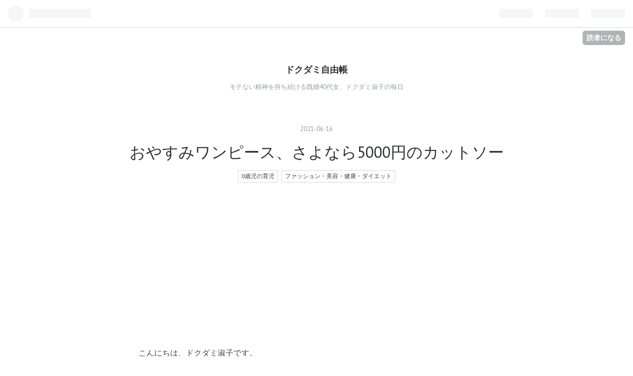

--- FILE ---
content_type: text/html; charset=utf-8
request_url: https://www.dokudamiyoshiko.com/entry/20210616/1623841200
body_size: 12383
content:
<!DOCTYPE html>
<html
  lang="ja"

data-admin-domain="//blog.hatena.ne.jp"
data-admin-origin="https://blog.hatena.ne.jp"
data-author="dokudamiyoshiko"
data-avail-langs="ja en"
data-blog="dokudamiyoshiko.hatenablog.com"
data-blog-host="dokudamiyoshiko.hatenablog.com"
data-blog-is-public="1"
data-blog-name="ドクダミ自由帳"
data-blog-owner="dokudamiyoshiko"
data-blog-show-ads=""
data-blog-show-sleeping-ads=""
data-blog-uri="https://www.dokudamiyoshiko.com/"
data-blog-uuid="8599973812275527831"
data-blogs-uri-base="https://www.dokudamiyoshiko.com"
data-brand="pro"
data-data-layer="{&quot;hatenablog&quot;:{&quot;admin&quot;:{},&quot;analytics&quot;:{&quot;brand_property_id&quot;:&quot;&quot;,&quot;measurement_id&quot;:&quot;&quot;,&quot;non_sampling_property_id&quot;:&quot;&quot;,&quot;property_id&quot;:&quot;UA-102054411-1&quot;,&quot;separated_property_id&quot;:&quot;UA-29716941-22&quot;},&quot;blog&quot;:{&quot;blog_id&quot;:&quot;8599973812275527831&quot;,&quot;content_seems_japanese&quot;:&quot;true&quot;,&quot;disable_ads&quot;:&quot;custom_domain&quot;,&quot;enable_ads&quot;:&quot;false&quot;,&quot;enable_keyword_link&quot;:&quot;false&quot;,&quot;entry_show_footer_related_entries&quot;:&quot;false&quot;,&quot;force_pc_view&quot;:&quot;false&quot;,&quot;is_public&quot;:&quot;true&quot;,&quot;is_responsive_view&quot;:&quot;false&quot;,&quot;is_sleeping&quot;:&quot;false&quot;,&quot;lang&quot;:&quot;ja&quot;,&quot;name&quot;:&quot;\u30c9\u30af\u30c0\u30df\u81ea\u7531\u5e33&quot;,&quot;owner_name&quot;:&quot;dokudamiyoshiko&quot;,&quot;uri&quot;:&quot;https://www.dokudamiyoshiko.com/&quot;},&quot;brand&quot;:&quot;pro&quot;,&quot;page_id&quot;:&quot;entry&quot;,&quot;permalink_entry&quot;:{&quot;author_name&quot;:&quot;dokudamiyoshiko&quot;,&quot;categories&quot;:&quot;0\u6b73\u5150\u306e\u80b2\u5150\t\u30d5\u30a1\u30c3\u30b7\u30e7\u30f3\u30fb\u7f8e\u5bb9\u30fb\u5065\u5eb7\u30fb\u30c0\u30a4\u30a8\u30c3\u30c8&quot;,&quot;character_count&quot;:1545,&quot;date&quot;:&quot;2021-06-16&quot;,&quot;entry_id&quot;:&quot;26006613772285413&quot;,&quot;first_category&quot;:&quot;0\u6b73\u5150\u306e\u80b2\u5150&quot;,&quot;hour&quot;:&quot;20&quot;,&quot;title&quot;:&quot;\u304a\u3084\u3059\u307f\u30ef\u30f3\u30d4\u30fc\u30b9\u3001\u3055\u3088\u306a\u30895000\u5186\u306e\u30ab\u30c3\u30c8\u30bd\u30fc&quot;,&quot;uri&quot;:&quot;https://www.dokudamiyoshiko.com/entry/20210616/1623841200&quot;},&quot;pro&quot;:&quot;pro&quot;,&quot;router_type&quot;:&quot;blogs&quot;}}"
data-device="pc"
data-dont-recommend-pro="false"
data-global-domain="https://hatena.blog"
data-globalheader-color="b"
data-globalheader-type="pc"
data-has-touch-view="1"
data-help-url="https://help.hatenablog.com"
data-page="entry"
data-parts-domain="https://hatenablog-parts.com"
data-plus-available="1"
data-pro="true"
data-router-type="blogs"
data-sentry-dsn="https://03a33e4781a24cf2885099fed222b56d@sentry.io/1195218"
data-sentry-environment="production"
data-sentry-sample-rate="0.1"
data-static-domain="https://cdn.blog.st-hatena.com"
data-version="ce040fcbad0d42a5e1cae88990dad0"




  data-initial-state="{}"

  >
  <head prefix="og: http://ogp.me/ns# fb: http://ogp.me/ns/fb# article: http://ogp.me/ns/article#">

  

  
  <meta name="viewport" content="width=device-width, initial-scale=1.0" />


  


  

  <meta name="robots" content="max-image-preview:large" />


  <meta charset="utf-8"/>
  <meta http-equiv="X-UA-Compatible" content="IE=7; IE=9; IE=10; IE=11" />
  <title>おやすみワンピース、さよなら5000円のカットソー - ドクダミ自由帳</title>

  
  <link rel="canonical" href="https://www.dokudamiyoshiko.com/entry/20210616/1623841200"/>



  

<meta itemprop="name" content="おやすみワンピース、さよなら5000円のカットソー - ドクダミ自由帳"/>

  <meta itemprop="image" content="https://cdn.image.st-hatena.com/image/scale/b7a2fb2a6c292c6cf44ade5b60f1ce8454c2e6f2/backend=imagemagick;version=1;width=1300/https%3A%2F%2Fhbb.afl.rakuten.co.jp%2Fhgb%2F20750eb8.c692685b.20750eb9.230668f5%2F%3Fme_id%3D1207363%26item_id%3D10009430%26pc%3Dhttps%253A%252F%252Fthumbnail.image.rakuten.co.jp%252F%25400_mall%252Fsweet-mommy%252Fcabinet%252Fitem18%252Fso19049-s2.jpg%253F_ex%253D240x240%26s%3D240x240%26t%3Dpicttext"/>


  <meta property="og:title" content="おやすみワンピース、さよなら5000円のカットソー - ドクダミ自由帳"/>
<meta property="og:type" content="article"/>
  <meta property="og:url" content="https://www.dokudamiyoshiko.com/entry/20210616/1623841200"/>

  <meta property="og:image" content="https://cdn.image.st-hatena.com/image/scale/b7a2fb2a6c292c6cf44ade5b60f1ce8454c2e6f2/backend=imagemagick;version=1;width=1300/https%3A%2F%2Fhbb.afl.rakuten.co.jp%2Fhgb%2F20750eb8.c692685b.20750eb9.230668f5%2F%3Fme_id%3D1207363%26item_id%3D10009430%26pc%3Dhttps%253A%252F%252Fthumbnail.image.rakuten.co.jp%252F%25400_mall%252Fsweet-mommy%252Fcabinet%252Fitem18%252Fso19049-s2.jpg%253F_ex%253D240x240%26s%3D240x240%26t%3Dpicttext"/>

<meta property="og:image:alt" content="おやすみワンピース、さよなら5000円のカットソー - ドクダミ自由帳"/>
    <meta property="og:description" content="こんにちは、ドクダミ淑子です。 子どもが縦抱っこを好むようになってから、1ヶ月くらい過ぎたでしょうか？ まだしがみついてこないくせに重い（9kg）我が子、そろそろ足腰がしんどくなってきたぞ・・・ さてさてそんな今日この頃、ふと思ったのです。 今年の夏は、ワンピース着れないな・・・ ワンピース大好きマンなのです 何を隠そう、私はワンピース大好きマンです。 シンプルな無地も好きだし柄物も好きで、 気分によって色や柄、ラインを選んで着ています。 特に妊婦だった去年の夏から冬はずっとワンピを着ていました。 しかしですね、今年はワンピースは封印なのです。 子どもがいるし、授乳中だからです。 着ようと思っ…" />
<meta property="og:site_name" content="ドクダミ自由帳"/>

  <meta property="article:published_time" content="2021-06-16T11:00:00Z" />

    <meta property="article:tag" content="0歳児の育児" />
    <meta property="article:tag" content="ファッション・美容・健康・ダイエット" />
      <meta name="twitter:card"  content="summary_large_image" />
    <meta name="twitter:image" content="https://cdn.image.st-hatena.com/image/scale/b7a2fb2a6c292c6cf44ade5b60f1ce8454c2e6f2/backend=imagemagick;version=1;width=1300/https%3A%2F%2Fhbb.afl.rakuten.co.jp%2Fhgb%2F20750eb8.c692685b.20750eb9.230668f5%2F%3Fme_id%3D1207363%26item_id%3D10009430%26pc%3Dhttps%253A%252F%252Fthumbnail.image.rakuten.co.jp%252F%25400_mall%252Fsweet-mommy%252Fcabinet%252Fitem18%252Fso19049-s2.jpg%253F_ex%253D240x240%26s%3D240x240%26t%3Dpicttext" />  <meta name="twitter:title" content="おやすみワンピース、さよなら5000円のカットソー - ドクダミ自由帳" />    <meta name="twitter:description" content="こんにちは、ドクダミ淑子です。 子どもが縦抱っこを好むようになってから、1ヶ月くらい過ぎたでしょうか？ まだしがみついてこないくせに重い（9kg）我が子、そろそろ足腰がしんどくなってきたぞ・・・ さてさてそんな今日この頃、ふと思ったのです。 今年の夏は、ワンピース着れないな・・・ ワンピース大好きマンなのです 何を隠そ…" />  <meta name="twitter:app:name:iphone" content="はてなブログアプリ" />
  <meta name="twitter:app:id:iphone" content="583299321" />
  <meta name="twitter:app:url:iphone" content="hatenablog:///open?uri=https%3A%2F%2Fwww.dokudamiyoshiko.com%2Fentry%2F20210616%2F1623841200" />  <meta name="twitter:site" content="@dokudamiyoshiko" />
  
    <meta name="description" content="こんにちは、ドクダミ淑子です。 子どもが縦抱っこを好むようになってから、1ヶ月くらい過ぎたでしょうか？ まだしがみついてこないくせに重い（9kg）我が子、そろそろ足腰がしんどくなってきたぞ・・・ さてさてそんな今日この頃、ふと思ったのです。 今年の夏は、ワンピース着れないな・・・ ワンピース大好きマンなのです 何を隠そう、私はワンピース大好きマンです。 シンプルな無地も好きだし柄物も好きで、 気分によって色や柄、ラインを選んで着ています。 特に妊婦だった去年の夏から冬はずっとワンピを着ていました。 しかしですね、今年はワンピースは封印なのです。 子どもがいるし、授乳中だからです。 着ようと思っ…" />
    <meta name="keywords" content="アラフォー　育児" />


  
<script
  id="embed-gtm-data-layer-loader"
  data-data-layer-page-specific="{&quot;hatenablog&quot;:{&quot;blogs_permalink&quot;:{&quot;blog_afc_issued&quot;:&quot;false&quot;,&quot;entry_afc_issued&quot;:&quot;false&quot;,&quot;has_related_entries_with_elasticsearch&quot;:&quot;false&quot;,&quot;is_author_pro&quot;:&quot;true&quot;,&quot;is_blog_sleeping&quot;:&quot;false&quot;}}}"
>
(function() {
  function loadDataLayer(elem, attrName) {
    if (!elem) { return {}; }
    var json = elem.getAttribute(attrName);
    if (!json) { return {}; }
    return JSON.parse(json);
  }

  var globalVariables = loadDataLayer(
    document.documentElement,
    'data-data-layer'
  );
  var pageSpecificVariables = loadDataLayer(
    document.getElementById('embed-gtm-data-layer-loader'),
    'data-data-layer-page-specific'
  );

  var variables = [globalVariables, pageSpecificVariables];

  if (!window.dataLayer) {
    window.dataLayer = [];
  }

  for (var i = 0; i < variables.length; i++) {
    window.dataLayer.push(variables[i]);
  }
})();
</script>

<!-- Google Tag Manager -->
<script>(function(w,d,s,l,i){w[l]=w[l]||[];w[l].push({'gtm.start':
new Date().getTime(),event:'gtm.js'});var f=d.getElementsByTagName(s)[0],
j=d.createElement(s),dl=l!='dataLayer'?'&l='+l:'';j.async=true;j.src=
'https://www.googletagmanager.com/gtm.js?id='+i+dl;f.parentNode.insertBefore(j,f);
})(window,document,'script','dataLayer','GTM-P4CXTW');</script>
<!-- End Google Tag Manager -->











  <link rel="shortcut icon" href="https://www.dokudamiyoshiko.com/icon/favicon">
<link rel="apple-touch-icon" href="https://www.dokudamiyoshiko.com/icon/touch">
<link rel="icon" sizes="192x192" href="https://www.dokudamiyoshiko.com/icon/link">

  

<link rel="alternate" type="application/atom+xml" title="Atom" href="https://www.dokudamiyoshiko.com/feed"/>
<link rel="alternate" type="application/rss+xml" title="RSS2.0" href="https://www.dokudamiyoshiko.com/rss"/>

  <link rel="alternate" type="application/json+oembed" href="https://hatena.blog/oembed?url=https%3A%2F%2Fwww.dokudamiyoshiko.com%2Fentry%2F20210616%2F1623841200&amp;format=json" title="oEmbed Profile of おやすみワンピース、さよなら5000円のカットソー"/>
<link rel="alternate" type="text/xml+oembed" href="https://hatena.blog/oembed?url=https%3A%2F%2Fwww.dokudamiyoshiko.com%2Fentry%2F20210616%2F1623841200&amp;format=xml" title="oEmbed Profile of おやすみワンピース、さよなら5000円のカットソー"/>
  
  <link rel="author" href="http://www.hatena.ne.jp/dokudamiyoshiko/">

  

  
      <link rel="preload" href="https://hbb.afl.rakuten.co.jp/hgb/20750eb8.c692685b.20750eb9.230668f5/?me_id=1207363&amp;item_id=10009430&amp;pc=https%3A%2F%2Fthumbnail.image.rakuten.co.jp%2F%400_mall%2Fsweet-mommy%2Fcabinet%2Fitem18%2Fso19049-s2.jpg%3F_ex%3D240x240&amp;s=240x240&amp;t=picttext" as="image"/>


  
    
<link rel="stylesheet" type="text/css" href="https://cdn.blog.st-hatena.com/css/blog.css?version=ce040fcbad0d42a5e1cae88990dad0"/>

    
  <link rel="stylesheet" type="text/css" href="https://usercss.blog.st-hatena.com/blog_style/8599973812275527831/c277cc6fa63e5491cf1597220a45e5d013e2c3dd"/>
  
  

  

  
<script> </script>

  
<style>
  div#google_afc_user,
  div.google-afc-user-container,
  div.google_afc_image,
  div.google_afc_blocklink {
      display: block !important;
  }
</style>


  

  
    <script type="application/ld+json">{"@context":"http://schema.org","@type":"Article","dateModified":"2021-06-16T20:00:00+09:00","datePublished":"2021-06-16T20:00:00+09:00","description":"こんにちは、ドクダミ淑子です。 子どもが縦抱っこを好むようになってから、1ヶ月くらい過ぎたでしょうか？ まだしがみついてこないくせに重い（9kg）我が子、そろそろ足腰がしんどくなってきたぞ・・・ さてさてそんな今日この頃、ふと思ったのです。 今年の夏は、ワンピース着れないな・・・ ワンピース大好きマンなのです 何を隠そう、私はワンピース大好きマンです。 シンプルな無地も好きだし柄物も好きで、 気分によって色や柄、ラインを選んで着ています。 特に妊婦だった去年の夏から冬はずっとワンピを着ていました。 しかしですね、今年はワンピースは封印なのです。 子どもがいるし、授乳中だからです。 着ようと思っ…","headline":"おやすみワンピース、さよなら5000円のカットソー","image":["https://hbb.afl.rakuten.co.jp/hgb/20750eb8.c692685b.20750eb9.230668f5/?me_id=1207363\u0026item_id=10009430\u0026pc=https%3A%2F%2Fthumbnail.image.rakuten.co.jp%2F%400_mall%2Fsweet-mommy%2Fcabinet%2Fitem18%2Fso19049-s2.jpg%3F_ex%3D240x240\u0026s=240x240\u0026t=picttext"],"mainEntityOfPage":{"@id":"https://www.dokudamiyoshiko.com/entry/20210616/1623841200","@type":"WebPage"}}</script>

  

  <script async src="//pagead2.googlesyndication.com/pagead/js/adsbygoogle.js"></script>
<script>
  (adsbygoogle = window.adsbygoogle || []).push({
    google_ad_client: "ca-pub-4250129567299002",
    enable_page_level_ads: true
  });
</script>
</head>

  <body class="page-entry enable-top-editarea category-0歳児の育児 category-ファッション・美容・健康・ダイエット globalheader-ng-enabled">
    

<div id="globalheader-container"
  data-brand="hatenablog"
  
  >
  <iframe id="globalheader" height="37" frameborder="0" allowTransparency="true"></iframe>
</div>


  
  
  
    <nav class="
      blog-controlls
      
    ">
      <div class="blog-controlls-blog-icon">
        <a href="https://www.dokudamiyoshiko.com/">
          <img src="https://cdn.image.st-hatena.com/image/square/3a901846a71b7cb3a9607e1799ea6c39eb32b117/backend=imagemagick;height=128;version=1;width=128/https%3A%2F%2Fcdn.user.blog.st-hatena.com%2Fcustom_blog_icon%2F139395577%2F1514214767883970" alt="ドクダミ自由帳"/>
        </a>
      </div>
      <div class="blog-controlls-title">
        <a href="https://www.dokudamiyoshiko.com/">ドクダミ自由帳</a>
      </div>
      <a href="https://blog.hatena.ne.jp/dokudamiyoshiko/dokudamiyoshiko.hatenablog.com/subscribe?utm_medium=button&amp;utm_campaign=subscribe_blog&amp;utm_source=blogs_topright_button" class="blog-controlls-subscribe-btn test-blog-header-controlls-subscribe">
        読者になる
      </a>
    </nav>
  

  <div id="container">
    <div id="container-inner">
      <header id="blog-title" data-brand="hatenablog">
  <div id="blog-title-inner" >
    <div id="blog-title-content">
      <h1 id="title"><a href="https://www.dokudamiyoshiko.com/">ドクダミ自由帳</a></h1>
      
        <h2 id="blog-description">モテない精神を持ち続ける既婚40代女、ドクダミ淑子の毎日</h2>
      
    </div>
  </div>
</header>

      
  <div id="top-editarea">
    <script async src="//pagead2.googlesyndication.com/pagead/js/adsbygoogle.js"></script>
<script>
     (adsbygoogle = window.adsbygoogle || []).push({
          google_ad_client: "ca-pub-4250129567299002",
          enable_page_level_ads: true
     });
</script>

  </div>


      
      




<div id="content" class="hfeed"
  
  >
  <div id="content-inner">
    <div id="wrapper">
      <div id="main">
        <div id="main-inner">
          

          



          
  
  <!-- google_ad_section_start -->
  <!-- rakuten_ad_target_begin -->
  
  
  

  

  
    
      
        <article class="entry hentry test-hentry js-entry-article date-first autopagerize_page_element chars-1600 words-100 mode-html entry-odd" id="entry-26006613772285413" data-keyword-campaign="" data-uuid="26006613772285413" data-publication-type="entry">
  <div class="entry-inner">
    <header class="entry-header">
  
    <div class="date entry-date first">
    <a href="https://www.dokudamiyoshiko.com/archive/2021/06/16" rel="nofollow">
      <time datetime="2021-06-16T11:00:00Z" title="2021-06-16T11:00:00Z">
        <span class="date-year">2021</span><span class="hyphen">-</span><span class="date-month">06</span><span class="hyphen">-</span><span class="date-day">16</span>
      </time>
    </a>
      </div>
  <h1 class="entry-title">
  <a href="https://www.dokudamiyoshiko.com/entry/20210616/1623841200" class="entry-title-link bookmark">おやすみワンピース、さよなら5000円のカットソー</a>
</h1>

  
  

  <div class="entry-categories categories">
    
    <a href="https://www.dokudamiyoshiko.com/archive/category/0%E6%AD%B3%E5%85%90%E3%81%AE%E8%82%B2%E5%85%90" class="entry-category-link category-0歳児の育児">0歳児の育児</a>
    
    <a href="https://www.dokudamiyoshiko.com/archive/category/%E3%83%95%E3%82%A1%E3%83%83%E3%82%B7%E3%83%A7%E3%83%B3%E3%83%BB%E7%BE%8E%E5%AE%B9%E3%83%BB%E5%81%A5%E5%BA%B7%E3%83%BB%E3%83%80%E3%82%A4%E3%82%A8%E3%83%83%E3%83%88" class="entry-category-link category-ファッション・美容・健康・ダイエット">ファッション・美容・健康・ダイエット</a>
    
  </div>


  
  <div class="customized-header">
    <div class="entry-header-html"><script async src="//pagead2.googlesyndication.com/pagead/js/adsbygoogle.js"></script>
<!-- 記事上 -->
<ins class="adsbygoogle"
     style="display:block"
     data-ad-client="ca-pub-4250129567299002"
     data-ad-slot="6928527557"
     data-ad-format="auto"></ins>
<script>
(adsbygoogle = window.adsbygoogle || []).push({});
</script></div>
  </div>


  

</header>

    


    <div class="entry-content hatenablog-entry">
  
    <p>こんにちは、ドクダミ淑子です。</p>
<p> </p>
<p>子どもが縦抱っこを好むようになってから、1ヶ月くらい過ぎたでしょうか？</p>
<p>まだしがみついてこないくせに重い（9kg）我が子、そろそろ足腰がしんどくなってきたぞ・・・</p>
<p> </p>
<p>さてさてそんな今日この頃、ふと思ったのです。</p>
<p> </p>
<p>今年の夏は、ワンピース着れないな・・・</p>
<p> </p>
<p> </p>
<h3>ワンピース大好きマンなのです</h3>
<p>何を隠そう、私はワンピース大好きマンです。</p>
<p>シンプルな無地も好きだし柄物も好きで、 気分によって色や柄、ラインを選んで着ています。</p>
<p> </p>
<p>特に妊婦だった去年の夏から冬はずっとワンピを着ていました。</p>
<p> </p>
<p>しかしですね、今年はワンピースは封印なのです。</p>
<p>子どもがいるし、授乳中だからです。</p>
<p> </p>
<p>着ようと思ったら着ることはできるんだ。</p>
<p>「ハイ、授乳です」ってなった途端に服をバッと脱げばいいだけの話なんだけれども。</p>
<p>面倒臭がりの私は、できるだけ短時間でパッと取り出してホイッと授乳をさせたいのです。</p>
<p>1つだけボタンが付いている前開きワンピースがあったので、それは今も着続けていますが、それ以外は封印です。</p>
<p> </p>
<p> </p>
<h3>授乳ワンピを買ってみたものの</h3>
<p>ワンピース好きなので、授乳ワンピや授乳服をいくつか買ってみました。</p>
<p>・・・が、それはちょっと微妙だった。</p>
<p>授乳服って、「マタニティ服としても使えます」みたいなものが多いんですよね。</p>
<p>まぁどっちにしても期間限定だから、合体させた方が長く着れるよねっていう気持ちはわかる。</p>
<p>でも、マタニティ服と一緒だと、結構ブカブカなんだよな。</p>
<p>「身体のラインを拾わない」っていうのはメリットでもあり、デメリットでもある。</p>
<p>私にとってはデメリットだったな。</p>
<p> </p>
<p>カットソー2枚とワンピース1枚の合計3着買ったけど、カットソーは思った以上にブカブカだったり縫製が適当ですぐに破れたりと・・・ああ、なんだかなぁって思った。</p>
<p>この授乳ワンピはラインがキレイだからよかったな。</p>
<p> </p>
<table border="0" cellspacing="0" cellpadding="0">
<tbody>
<tr>
<td>
<div style="border: 1px solid #000000; border-radius: .75rem; background-color: #ffffff; width: 250px; margin: 0px; padding: 5px 0; text-align: center; overflow: hidden;"><a href="https://hb.afl.rakuten.co.jp/ichiba/20750eb8.c692685b.20750eb9.230668f5/?pc=https%3A%2F%2Fitem.rakuten.co.jp%2Fsweet-mommy%2Fso19049%2F&amp;link_type=picttext&amp;ut=[base64]" target="_blank" rel="nofollow sponsored noopener" style="word-wrap: break-word;"><img src="https://hbb.afl.rakuten.co.jp/hgb/20750eb8.c692685b.20750eb9.230668f5/?me_id=1207363&amp;item_id=10009430&amp;pc=https%3A%2F%2Fthumbnail.image.rakuten.co.jp%2F%400_mall%2Fsweet-mommy%2Fcabinet%2Fitem18%2Fso19049-s2.jpg%3F_ex%3D240x240&amp;s=240x240&amp;t=picttext" border="0" style="margin: 2px;" alt="" title="" /></a>
<p style="font-size: 12px; line-height: 1.4em; text-align: left; margin: 0px; padding: 2px 6px; word-wrap: break-word;"><a href="https://hb.afl.rakuten.co.jp/ichiba/20750eb8.c692685b.20750eb9.230668f5/?pc=https%3A%2F%2Fitem.rakuten.co.jp%2Fsweet-mommy%2Fso19049%2F&amp;link_type=picttext&amp;ut=[base64]" target="_blank" rel="nofollow sponsored noopener" style="word-wrap: break-word;">mamagirl掲載！ 蛯原英里さんご着用 フォーマル 入学式 入園式 卒園式 卒業式 結婚式 七五三 お宮参り 服装 母親 お呼ばれ 服 マタニティ 授乳服 ワンピース ドレス パーティードレス マタニティドレス フォーマルワンピース 大きいサイズ 春 冬 春冬 冬</a></p>
<div style="margin: 10px;"><a href="https://hb.afl.rakuten.co.jp/ichiba/20750eb8.c692685b.20750eb9.230668f5/?pc=https%3A%2F%2Fitem.rakuten.co.jp%2Fsweet-mommy%2Fso19049%2F&amp;link_type=picttext&amp;ut=[base64]" target="_blank" rel="nofollow sponsored noopener" style="word-wrap: break-word;"><img src="https://static.affiliate.rakuten.co.jp/makelink/rl.svg" style="float: left; max-height: 27px; width: auto; margin-top: 0;" /></a>
<div style="float: right; width: 41%; height: 27px; background-color: #bf0000; color: #fff!important; font-size: 12px; font-weight: 500; line-height: 27px; margin-left: 1px; padding: 0 12px; border-radius: 16px; cursor: pointer; text-align: center;">楽天で購入</div>
</div>
</div>
</td>
</tr>
</tbody>
</table>
<p> </p>
<p>ガーリーだけど、お宮参りとかにも着やすい感じ。</p>
<p> </p>
<p>・・・というわけで、授乳服ってあまり必要なかったなと後悔。</p>
<p> </p>
<p> </p>
<h3>ロングスカートは捨てられない</h3>
<p>そんなこんなで、ワンピースは授乳が終わるまでは封印です。</p>
<p>子どもが動くようになってからも使えないかもしれないけど、買い物とかはワンピで行きたいな・・・</p>
<p> </p>
<p>そんな中ですが、ロングスカートは今年も履いています。</p>
<p>ロングスカートにTシャツを合わせて、めくれても大丈夫なようにレギンスを履けばOK！</p>
<p>柄物な気分の時には、柄物スカート履いちゃえ～！</p>
<p> </p>
<p>ただし、まだ問題は出てくるのです。</p>
<p> </p>
<p> </p>
<h3>Tシャツ＋ロングスカートを履いてみたものの</h3>
<p>それは、子どもがTシャツの襟ぐりを引っ張る問題。</p>
<p>縦抱っこにすると、子どもにとってちょうどいい位置にあるんですよね、ママの首元に、つかまれそうなポイント、襟が。</p>
<p>ああ、やめて・・・襟が・・・伸びる・・・ベロベロになるぅ・・・</p>
<p> </p>
<p>もう、これはどうしようもないですね。</p>
<p> </p>
<p> </p>
<h3>今年のTシャツはユニクロだな</h3>
<p>対策としては、伸びても悲しくならないお値段のものを買うしかないってことしか考えられないなぁ。</p>
<p> </p>
<p>私の中では、カットソーは5000円までOKにしていたけど、この引っ張られ具合を考えると、5000円のカットソーは・・・無理無理無理！</p>
<p>もったいない！</p>
<p> </p>
<p>今年の夏は、ひたすらユニクロのTシャツで、カラーバリエーションを楽しむかな。</p>
<p> </p>
<p> </p>
<p>こちらもどうぞ </p>
<p><iframe src="https://hatenablog-parts.com/embed?url=https%3A%2F%2Fwww.dokudamiyoshiko.com%2Fentry%2F20190908%2F1567954740" title="贅沢は私の味方、欲しがります負けたって - ドクダミ自由帳" class="embed-card embed-blogcard" scrolling="no" frameborder="0" style="display: block; width: 100%; height: 190px; max-width: 500px; margin: 10px 0px;"></iframe><a href="https://www.dokudamiyoshiko.com/entry/20190908/1567954740"> </a><iframe src="https://hatenablog-parts.com/embed?url=https%3A%2F%2Fwww.dokudamiyoshiko.com%2Fentry%2F20201208%2F1607425200" title="マザーズリュックをめぐる冒険 - ドクダミ自由帳" class="embed-card embed-blogcard" scrolling="no" frameborder="0" style="display: block; width: 100%; height: 190px; max-width: 500px; margin: 10px 0px;"></iframe><cite class="hatena-citation"><a href="https://www.dokudamiyoshiko.com/entry/20201208/1607425200">www.dokudamiyoshiko.com</a></cite></p>
<p> </p>
    
    




    

  
</div>

    
  <footer class="entry-footer">
    
    <div class="entry-tags-wrapper">
  <div class="entry-tags">  </div>
</div>

    <p class="entry-footer-section track-inview-by-gtm" data-gtm-track-json="{&quot;area&quot;: &quot;finish_reading&quot;}">
  <span class="author vcard"><span class="fn" data-load-nickname="1" data-user-name="dokudamiyoshiko" >dokudamiyoshiko</span></span>
  <span class="entry-footer-time"><a href="https://www.dokudamiyoshiko.com/entry/20210616/1623841200"><time data-relative datetime="2021-06-16T11:00:00Z" title="2021-06-16T11:00:00Z" class="updated">2021-06-16 20:00</time></a></span>
  
  
  
    <span class="
      entry-footer-subscribe
      
    " data-test-blog-controlls-subscribe>
      <a href="https://blog.hatena.ne.jp/dokudamiyoshiko/dokudamiyoshiko.hatenablog.com/subscribe?utm_source=blogs_entry_footer&amp;utm_campaign=subscribe_blog&amp;utm_medium=button">
        読者になる
      </a>
    </span>
  
</p>

    
  <div
    class="hatena-star-container"
    data-hatena-star-container
    data-hatena-star-url="https://www.dokudamiyoshiko.com/entry/20210616/1623841200"
    data-hatena-star-title="おやすみワンピース、さよなら5000円のカットソー"
    data-hatena-star-variant="profile-icon"
    data-hatena-star-profile-url-template="https://blog.hatena.ne.jp/{username}/"
  ></div>


    
<div class="social-buttons">
  
  
    <div class="social-button-item">
      <a href="https://b.hatena.ne.jp/entry/s/www.dokudamiyoshiko.com/entry/20210616/1623841200" class="hatena-bookmark-button" data-hatena-bookmark-url="https://www.dokudamiyoshiko.com/entry/20210616/1623841200" data-hatena-bookmark-layout="vertical-balloon" data-hatena-bookmark-lang="ja" title="この記事をはてなブックマークに追加"><img src="https://b.st-hatena.com/images/entry-button/button-only.gif" alt="この記事をはてなブックマークに追加" width="20" height="20" style="border: none;" /></a>
    </div>
  
  
    <div class="social-button-item">
      <div class="fb-share-button" data-layout="box_count" data-href="https://www.dokudamiyoshiko.com/entry/20210616/1623841200"></div>
    </div>
  
  
    
    
    <div class="social-button-item">
      <a
          class="entry-share-button entry-share-button-twitter test-share-button-twitter"
          href="https://x.com/intent/tweet?text=%E3%81%8A%E3%82%84%E3%81%99%E3%81%BF%E3%83%AF%E3%83%B3%E3%83%94%E3%83%BC%E3%82%B9%E3%80%81%E3%81%95%E3%82%88%E3%81%AA%E3%82%895000%E5%86%86%E3%81%AE%E3%82%AB%E3%83%83%E3%83%88%E3%82%BD%E3%83%BC+-+%E3%83%89%E3%82%AF%E3%83%80%E3%83%9F%E8%87%AA%E7%94%B1%E5%B8%B3&amp;url=https%3A%2F%2Fwww.dokudamiyoshiko.com%2Fentry%2F20210616%2F1623841200"
          title="X（Twitter）で投稿する"
        ></a>
    </div>
  
  
  
  
  
  
</div>

    

    <div class="customized-footer">
      
  <iframe class="hatena-bookmark-comment-iframe" data-src="https://www.dokudamiyoshiko.com/iframe/hatena_bookmark_comment?canonical_uri=https%3A%2F%2Fwww.dokudamiyoshiko.com%2Fentry%2F20210616%2F1623841200" frameborder="0" scrolling="no" style="border: none; width: 100%;">
  </iframe>


        

        
        
  <div class="entry-footer-html"><p>広告</p>
<script async src="//pagead2.googlesyndication.com/pagead/js/adsbygoogle.js"></script>
<!-- 記事下 -->
<ins class="adsbygoogle"
     style="display:block"
     data-ad-client="ca-pub-4250129567299002"
     data-ad-slot="2586195546"
     data-ad-format="auto"></ins>
<script>
(adsbygoogle = window.adsbygoogle || []).push({});
</script>

<p> </p>
</div>


      
    </div>
    
  <div class="comment-box js-comment-box">
    
    <ul class="comment js-comment">
      <li class="read-more-comments" style="display: none;"><a>もっと読む</a></li>
    </ul>
    
      <a class="leave-comment-title js-leave-comment-title">コメントを書く</a>
    
  </div>

  </footer>

  </div>
</article>

      
      
    
  

  
  <!-- rakuten_ad_target_end -->
  <!-- google_ad_section_end -->
  
  
  
  <div class="pager pager-permalink permalink">
    
      
      <span class="pager-prev">
        <a href="https://www.dokudamiyoshiko.com/entry/20210617/1623927600" rel="prev">
          <span class="pager-arrow">&laquo; </span>
          私の問題＝日本の問題にしない
        </a>
      </span>
    
    
      
      <span class="pager-next">
        <a href="https://www.dokudamiyoshiko.com/entry/20210615/1623754800" rel="next">
          【本感想】むしろ、考える家事　家事と社…
          <span class="pager-arrow"> &raquo;</span>
        </a>
      </span>
    
  </div>


  



        </div>
      </div>

      <aside id="box1">
  <div id="box1-inner">
  </div>
</aside>

    </div><!-- #wrapper -->

    
<aside id="box2">
  
  <div id="box2-inner">
    
      

<div class="hatena-module hatena-module-profile">
  <div class="hatena-module-title">
    プロフィール
  </div>
  <div class="hatena-module-body">
    
    <a href="https://www.dokudamiyoshiko.com/about" class="profile-icon-link">
      <img src="https://cdn.profile-image.st-hatena.com/users/dokudamiyoshiko/profile.png?1498865422"
      alt="id:dokudamiyoshiko" class="profile-icon" />
    </a>
    

    
    <span class="id">
      <a href="https://www.dokudamiyoshiko.com/about" class="hatena-id-link"><span data-load-nickname="1" data-user-name="dokudamiyoshiko">id:dokudamiyoshiko</span></a>
      
  
  
    <a href="https://blog.hatena.ne.jp/-/pro?plus_via=blog_plus_badge&amp;utm_source=pro_badge&amp;utm_medium=referral&amp;utm_campaign=register_pro" title="はてなブログPro"><i class="badge-type-pro">はてなブログPro</i></a>
  


    </span>
    

    

    
    <div class="profile-description">
      <p>モテない精神を持ち続ける既婚アラサー女の毎日</p>

    </div>
    

    
      <div class="hatena-follow-button-box btn-subscribe js-hatena-follow-button-box"
  
  >

  <a href="#" class="hatena-follow-button js-hatena-follow-button">
    <span class="subscribing">
      <span class="foreground">読者です</span>
      <span class="background">読者をやめる</span>
    </span>
    <span class="unsubscribing" data-track-name="profile-widget-subscribe-button" data-track-once>
      <span class="foreground">読者になる</span>
      <span class="background">読者になる</span>
    </span>
  </a>
  <div class="subscription-count-box js-subscription-count-box">
    <i></i>
    <u></u>
    <span class="subscription-count js-subscription-count">
    </span>
  </div>
</div>

    

    

    <div class="profile-about">
      <a href="https://www.dokudamiyoshiko.com/about">このブログについて</a>
    </div>

  </div>
</div>

    
      <div class="hatena-module hatena-module-recent-entries ">
  <div class="hatena-module-title">
    <a href="https://www.dokudamiyoshiko.com/archive">
      最新記事
    </a>
  </div>
  <div class="hatena-module-body">
    <ul class="recent-entries hatena-urllist ">
  
  
    
    <li class="urllist-item recent-entries-item">
      <div class="urllist-item-inner recent-entries-item-inner">
        
          
          
          <a href="https://www.dokudamiyoshiko.com/entry/20260117/1768647600" class="urllist-title-link recent-entries-title-link  urllist-title recent-entries-title">焼肉食べ放題へ行く</a>




          
          

                </div>
    </li>
  
    
    <li class="urllist-item recent-entries-item">
      <div class="urllist-item-inner recent-entries-item-inner">
        
          
          
          <a href="https://www.dokudamiyoshiko.com/entry/20260116/1768561200" class="urllist-title-link recent-entries-title-link  urllist-title recent-entries-title">「逃げるのか？」と言われましたら、逃げますが？</a>




          
          

                </div>
    </li>
  
    
    <li class="urllist-item recent-entries-item">
      <div class="urllist-item-inner recent-entries-item-inner">
        
          
          
          <a href="https://www.dokudamiyoshiko.com/entry/20260113/1768302000" class="urllist-title-link recent-entries-title-link  urllist-title recent-entries-title">ダイエットと家庭菜園と時短料理でインスタ沼にはまる</a>




          
          

                </div>
    </li>
  
    
    <li class="urllist-item recent-entries-item">
      <div class="urllist-item-inner recent-entries-item-inner">
        
          
          
          <a href="https://www.dokudamiyoshiko.com/entry/20260112/1768215600" class="urllist-title-link recent-entries-title-link  urllist-title recent-entries-title">【本感想】屍人荘の殺人　ミステリーには好みがある</a>




          
          

                </div>
    </li>
  
    
    <li class="urllist-item recent-entries-item">
      <div class="urllist-item-inner recent-entries-item-inner">
        
          
          
          <a href="https://www.dokudamiyoshiko.com/entry/20260107/1767783600" class="urllist-title-link recent-entries-title-link  urllist-title recent-entries-title">人がボケていくというのは、なんだかんだで切ない</a>




          
          

                </div>
    </li>
  
</ul>

      </div>
</div>

    
      

<div class="hatena-module hatena-module-category">
  <div class="hatena-module-title">
    カテゴリー
  </div>
  <div class="hatena-module-body">
    <ul class="hatena-urllist">
      
        <li>
          <a href="https://www.dokudamiyoshiko.com/archive/category/%E5%A6%8A%E5%A8%A0%E3%83%BB%E5%87%BA%E7%94%A3%E3%81%82%E3%82%8C%E3%81%93%E3%82%8C" class="category-妊娠・出産あれこれ">
            妊娠・出産あれこれ (52)
          </a>
        </li>
      
        <li>
          <a href="https://www.dokudamiyoshiko.com/archive/category/0%E6%AD%B3%E5%85%90%E3%81%AE%E8%82%B2%E5%85%90" class="category-0歳児の育児">
            0歳児の育児 (120)
          </a>
        </li>
      
        <li>
          <a href="https://www.dokudamiyoshiko.com/archive/category/1%E6%AD%B3%E5%85%90%E3%81%AE%E8%82%B2%E5%85%90" class="category-1歳児の育児">
            1歳児の育児 (129)
          </a>
        </li>
      
        <li>
          <a href="https://www.dokudamiyoshiko.com/archive/category/2%E6%AD%B3%E5%85%90%E3%81%AE%E8%82%B2%E5%85%90" class="category-2歳児の育児">
            2歳児の育児 (142)
          </a>
        </li>
      
        <li>
          <a href="https://www.dokudamiyoshiko.com/archive/category/3%E6%AD%B3%E5%85%90%E3%81%AE%E8%82%B2%E5%85%90" class="category-3歳児の育児">
            3歳児の育児 (122)
          </a>
        </li>
      
        <li>
          <a href="https://www.dokudamiyoshiko.com/archive/category/%E5%AE%B6%E4%BA%8B%E3%83%BB%E8%82%B2%E5%85%90%E3%83%BB%E7%94%9F%E6%B4%BB%E3%81%AE%E7%9F%A5%E6%81%B5" class="category-家事・育児・生活の知恵">
            家事・育児・生活の知恵 (269)
          </a>
        </li>
      
        <li>
          <a href="https://www.dokudamiyoshiko.com/archive/category/%E8%BE%9B%E5%8F%A3%E3%81%AA%E6%84%8F%E8%A6%8B" class="category-辛口な意見">
            辛口な意見 (631)
          </a>
        </li>
      
        <li>
          <a href="https://www.dokudamiyoshiko.com/archive/category/%E4%BB%95%E4%BA%8B%E3%83%BB%E3%82%AD%E3%83%A3%E3%83%AA%E3%82%A2" class="category-仕事・キャリア">
            仕事・キャリア (533)
          </a>
        </li>
      
        <li>
          <a href="https://www.dokudamiyoshiko.com/archive/category/%E3%81%AF%E3%81%82%E3%81%A1%E3%82%85%E3%81%86" class="category-はあちゅう">
            はあちゅう (278)
          </a>
        </li>
      
        <li>
          <a href="https://www.dokudamiyoshiko.com/archive/category/1980%E5%B9%B4%E4%BB%A3%E7%94%9F%E3%81%BE%E3%82%8C" class="category-1980年代生まれ">
            1980年代生まれ (32)
          </a>
        </li>
      
        <li>
          <a href="https://www.dokudamiyoshiko.com/archive/category/%E3%82%A2%E3%83%A9%E3%82%B5%E3%83%BC%E3%81%82%E3%82%8C%E3%81%93%E3%82%8C" class="category-アラサーあれこれ">
            アラサーあれこれ (114)
          </a>
        </li>
      
        <li>
          <a href="https://www.dokudamiyoshiko.com/archive/category/%E3%82%A2%E3%83%A9%E3%83%95%E3%82%A9%E3%83%BC%E3%81%82%E3%82%8C%E3%81%93%E3%82%8C" class="category-アラフォーあれこれ">
            アラフォーあれこれ (51)
          </a>
        </li>
      
        <li>
          <a href="https://www.dokudamiyoshiko.com/archive/category/%E6%84%9F%E6%83%B3%E3%83%BB%E3%83%AC%E3%83%93%E3%83%A5%E3%83%BC" class="category-感想・レビュー">
            感想・レビュー (326)
          </a>
        </li>
      
        <li>
          <a href="https://www.dokudamiyoshiko.com/archive/category/%E6%9C%AC%E3%83%BB%E5%B0%8F%E8%AA%AC" class="category-本・小説">
            本・小説 (176)
          </a>
        </li>
      
        <li>
          <a href="https://www.dokudamiyoshiko.com/archive/category/%E3%83%86%E3%83%AC%E3%83%93" class="category-テレビ">
            テレビ (78)
          </a>
        </li>
      
        <li>
          <a href="https://www.dokudamiyoshiko.com/archive/category/%E3%83%9E%E3%83%B3%E3%82%AC" class="category-マンガ">
            マンガ (56)
          </a>
        </li>
      
        <li>
          <a href="https://www.dokudamiyoshiko.com/archive/category/%E3%82%B2%E3%83%BC%E3%83%A0" class="category-ゲーム">
            ゲーム (27)
          </a>
        </li>
      
        <li>
          <a href="https://www.dokudamiyoshiko.com/archive/category/%E6%98%A0%E7%94%BB" class="category-映画">
            映画 (11)
          </a>
        </li>
      
        <li>
          <a href="https://www.dokudamiyoshiko.com/archive/category/%E3%82%A2%E3%83%8B%E3%83%A1" class="category-アニメ">
            アニメ (23)
          </a>
        </li>
      
        <li>
          <a href="https://www.dokudamiyoshiko.com/archive/category/%E3%83%90%E3%83%81%E3%82%A7%E3%83%A9%E3%83%BC%E3%83%BB%E3%83%90%E3%83%81%E3%82%A7%E3%83%AD%E3%83%AC%E3%83%83%E3%83%86" class="category-バチェラー・バチェロレッテ">
            バチェラー・バチェロレッテ (19)
          </a>
        </li>
      
        <li>
          <a href="https://www.dokudamiyoshiko.com/archive/category/%E3%82%B0%E3%83%AB%E3%83%A1" class="category-グルメ">
            グルメ (121)
          </a>
        </li>
      
        <li>
          <a href="https://www.dokudamiyoshiko.com/archive/category/%E3%83%95%E3%82%A1%E3%83%83%E3%82%B7%E3%83%A7%E3%83%B3%E3%83%BB%E7%BE%8E%E5%AE%B9%E3%83%BB%E5%81%A5%E5%BA%B7%E3%83%BB%E3%83%80%E3%82%A4%E3%82%A8%E3%83%83%E3%83%88" class="category-ファッション・美容・健康・ダイエット">
            ファッション・美容・健康・ダイエット (176)
          </a>
        </li>
      
        <li>
          <a href="https://www.dokudamiyoshiko.com/archive/category/%E3%82%AD%E3%83%AC%E3%82%A4%E3%83%A9%E3%82%A4%E3%83%B3%E7%9F%AF%E6%AD%A3" class="category-キレイライン矯正">
            キレイライン矯正 (4)
          </a>
        </li>
      
        <li>
          <a href="https://www.dokudamiyoshiko.com/archive/category/%E3%83%89%E3%82%AF%E3%83%80%E3%83%9F%E3%81%AE%E4%BA%BA%E7%94%9F%E3%83%BB%E3%83%96%E3%83%AD%E3%82%B0%E3%81%AE%E8%A9%B1" class="category-ドクダミの人生・ブログの話">
            ドクダミの人生・ブログの話 (328)
          </a>
        </li>
      
        <li>
          <a href="https://www.dokudamiyoshiko.com/archive/category/%E5%A9%9A%E6%B4%BB%E3%83%BB%E6%81%8B%E6%B4%BB" class="category-婚活・恋活">
            婚活・恋活 (117)
          </a>
        </li>
      
        <li>
          <a href="https://www.dokudamiyoshiko.com/archive/category/%E3%83%A2%E3%83%86%E3%81%AA%E3%81%84%E5%A5%B3%E3%83%BB%E5%96%AA%E5%A5%B3" class="category-モテない女・喪女">
            モテない女・喪女 (63)
          </a>
        </li>
      
        <li>
          <a href="https://www.dokudamiyoshiko.com/archive/category/%E6%81%8B%E6%84%9B%E8%A6%B3%E3%83%BB%E7%B5%90%E5%A9%9A%E8%A6%B3" class="category-恋愛観・結婚観">
            恋愛観・結婚観 (65)
          </a>
        </li>
      
        <li>
          <a href="https://www.dokudamiyoshiko.com/archive/category/%E7%B5%90%E5%A9%9A%E5%BC%8F" class="category-結婚式">
            結婚式 (12)
          </a>
        </li>
      
        <li>
          <a href="https://www.dokudamiyoshiko.com/archive/category/%E7%B5%90%E5%A9%9A%E7%94%9F%E6%B4%BB%E3%83%BB%E3%81%8A%E3%81%A4%E3%81%8D%E3%81%82%E3%81%84" class="category-結婚生活・おつきあい">
            結婚生活・おつきあい (108)
          </a>
        </li>
      
        <li>
          <a href="https://www.dokudamiyoshiko.com/archive/category/3000%E6%96%87%E5%AD%97%E3%83%81%E3%83%A3%E3%83%AC%E3%83%B3%E3%82%B8" class="category-3000文字チャレンジ">
            3000文字チャレンジ (11)
          </a>
        </li>
      
        <li>
          <a href="https://www.dokudamiyoshiko.com/archive/category/%E3%81%A9%E3%81%86%E3%81%A7%E3%82%82%E3%81%84%E3%81%84%E8%A9%B1" class="category-どうでもいい話">
            どうでもいい話 (459)
          </a>
        </li>
      
        <li>
          <a href="https://www.dokudamiyoshiko.com/archive/category/4%E6%AD%B3%E5%85%90%E3%81%AE%E8%82%B2%E5%85%90" class="category-4歳児の育児">
            4歳児の育児 (115)
          </a>
        </li>
      
        <li>
          <a href="https://www.dokudamiyoshiko.com/archive/category/5%E6%AD%B3%E5%85%90%E3%81%AE%E8%82%B2%E5%85%90" class="category-5歳児の育児">
            5歳児の育児 (5)
          </a>
        </li>
      
        <li>
          <a href="https://www.dokudamiyoshiko.com/archive/category/%E3%82%A2%E3%83%A9%E3%83%95%E3%82%A3%E3%83%95%E3%81%82%E3%82%8C%E3%81%93%E3%82%8C" class="category-アラフィフあれこれ">
            アラフィフあれこれ (1)
          </a>
        </li>
      
    </ul>
  </div>
</div>

    
      <div class="hatena-module hatena-module-search-box">
  <div class="hatena-module-title">
    検索
  </div>
  <div class="hatena-module-body">
    <form class="search-form" role="search" action="https://www.dokudamiyoshiko.com/search" method="get">
  <input type="text" name="q" class="search-module-input" value="" placeholder="記事を検索" required>
  <input type="submit" value="検索" class="search-module-button" />
</form>

  </div>
</div>

    
    
  </div>
</aside>


  </div>
</div>




      

      

    </div>
  </div>
  
<footer id="footer" data-brand="hatenablog">
  <div id="footer-inner">
    
      <div style="display:none !important" class="guest-footer js-guide-register test-blogs-register-guide" data-action="guide-register">
  <div class="guest-footer-content">
    <h3>はてなブログをはじめよう！</h3>
    <p>dokudamiyoshikoさんは、はてなブログを使っています。あなたもはてなブログをはじめてみませんか？</p>
    <div class="guest-footer-btn-container">
      <div  class="guest-footer-btn">
        <a class="btn btn-register js-inherit-ga" href="https://blog.hatena.ne.jp/register?via=200227" target="_blank">はてなブログをはじめる（無料）</a>
      </div>
      <div  class="guest-footer-btn">
        <a href="https://hatena.blog/guide" target="_blank">はてなブログとは</a>
      </div>
    </div>
  </div>
</div>

    
    <address class="footer-address">
      <a href="https://www.dokudamiyoshiko.com/">
        <img src="https://cdn.image.st-hatena.com/image/square/3a901846a71b7cb3a9607e1799ea6c39eb32b117/backend=imagemagick;height=128;version=1;width=128/https%3A%2F%2Fcdn.user.blog.st-hatena.com%2Fcustom_blog_icon%2F139395577%2F1514214767883970" width="16" height="16" alt="ドクダミ自由帳"/>
        <span class="footer-address-name">ドクダミ自由帳</span>
      </a>
    </address>
    <p class="services">
      Powered by <a href="https://hatena.blog/">Hatena Blog</a>
      |
        <a href="https://blog.hatena.ne.jp/-/abuse_report?target_url=https%3A%2F%2Fwww.dokudamiyoshiko.com%2Fentry%2F20210616%2F1623841200" class="report-abuse-link test-report-abuse-link" target="_blank">ブログを報告する</a>
    </p>
  </div>
</footer>


  
  <script async src="https://s.hatena.ne.jp/js/widget/star.js"></script>
  
  
  <script>
    if (typeof window.Hatena === 'undefined') {
      window.Hatena = {};
    }
    if (!Hatena.hasOwnProperty('Star')) {
      Hatena.Star = {
        VERSION: 2,
      };
    }
  </script>


  
    <div id="fb-root"></div>
<script>(function(d, s, id) {
  var js, fjs = d.getElementsByTagName(s)[0];
  if (d.getElementById(id)) return;
  js = d.createElement(s); js.id = id;
  js.src = "//connect.facebook.net/ja_JP/sdk.js#xfbml=1&appId=719729204785177&version=v17.0";
  fjs.parentNode.insertBefore(js, fjs);
}(document, 'script', 'facebook-jssdk'));</script>

  
  

<div class="quote-box">
  <div class="tooltip-quote tooltip-quote-stock">
    <i class="blogicon-quote" title="引用をストック"></i>
  </div>
  <div class="tooltip-quote tooltip-quote-tweet js-tooltip-quote-tweet">
    <a class="js-tweet-quote" target="_blank" data-track-name="quote-tweet" data-track-once>
      <img src="https://cdn.blog.st-hatena.com/images/admin/quote/quote-x-icon.svg?version=ce040fcbad0d42a5e1cae88990dad0" title="引用して投稿する" >
    </a>
  </div>
</div>

<div class="quote-stock-panel" id="quote-stock-message-box" style="position: absolute; z-index: 3000">
  <div class="message-box" id="quote-stock-succeeded-message" style="display: none">
    <p>引用をストックしました</p>
    <button class="btn btn-primary" id="quote-stock-show-editor-button" data-track-name="curation-quote-edit-button">ストック一覧を見る</button>
    <button class="btn quote-stock-close-message-button">閉じる</button>
  </div>

  <div class="message-box" id="quote-login-required-message" style="display: none">
    <p>引用するにはまずログインしてください</p>
    <button class="btn btn-primary" id="quote-login-button">ログイン</button>
    <button class="btn quote-stock-close-message-button">閉じる</button>
  </div>

  <div class="error-box" id="quote-stock-failed-message" style="display: none">
    <p>引用をストックできませんでした。再度お試しください</p>
    <button class="btn quote-stock-close-message-button">閉じる</button>
  </div>

  <div class="error-box" id="unstockable-quote-message-box" style="display: none; position: absolute; z-index: 3000;">
    <p>限定公開記事のため引用できません。</p>
  </div>
</div>

<script type="x-underscore-template" id="js-requote-button-template">
  <div class="requote-button js-requote-button">
    <button class="requote-button-btn tipsy-top" title="引用する"><i class="blogicon-quote"></i></button>
  </div>
</script>



  
  <div id="hidden-subscribe-button" style="display: none;">
    <div class="hatena-follow-button-box btn-subscribe js-hatena-follow-button-box"
  
  >

  <a href="#" class="hatena-follow-button js-hatena-follow-button">
    <span class="subscribing">
      <span class="foreground">読者です</span>
      <span class="background">読者をやめる</span>
    </span>
    <span class="unsubscribing" data-track-name="profile-widget-subscribe-button" data-track-once>
      <span class="foreground">読者になる</span>
      <span class="background">読者になる</span>
    </span>
  </a>
  <div class="subscription-count-box js-subscription-count-box">
    <i></i>
    <u></u>
    <span class="subscription-count js-subscription-count">
    </span>
  </div>
</div>

  </div>

  



    


  <script async src="https://platform.twitter.com/widgets.js" charset="utf-8"></script>

<script src="https://b.st-hatena.com/js/bookmark_button.js" charset="utf-8" async="async"></script>


<script type="text/javascript" src="https://cdn.blog.st-hatena.com/js/external/jquery.min.js?v=1.12.4&amp;version=ce040fcbad0d42a5e1cae88990dad0"></script>







<script src="https://cdn.blog.st-hatena.com/js/texts-ja.js?version=ce040fcbad0d42a5e1cae88990dad0"></script>



  <script id="vendors-js" data-env="production" src="https://cdn.blog.st-hatena.com/js/vendors.js?version=ce040fcbad0d42a5e1cae88990dad0" crossorigin="anonymous"></script>

<script id="hatenablog-js" data-env="production" src="https://cdn.blog.st-hatena.com/js/hatenablog.js?version=ce040fcbad0d42a5e1cae88990dad0" crossorigin="anonymous" data-page-id="entry"></script>


  <script>Hatena.Diary.GlobalHeader.init()</script>







    

    





  </body>
</html>



--- FILE ---
content_type: text/html; charset=utf-8
request_url: https://hatenablog-parts.com/embed?url=https%3A%2F%2Fwww.dokudamiyoshiko.com%2Fentry%2F20190908%2F1567954740
body_size: 1918
content:
<!DOCTYPE html>
<html
  lang="ja"
  >

  <head>
    <meta charset="utf-8"/>
    <meta name="viewport" content="initial-scale=1.0"/>
    <meta name="googlebot" content="noindex,indexifembedded" />

    <title></title>

    
<script
  id="embed-gtm-data-layer-loader"
  data-data-layer-page-specific=""
>
(function() {
  function loadDataLayer(elem, attrName) {
    if (!elem) { return {}; }
    var json = elem.getAttribute(attrName);
    if (!json) { return {}; }
    return JSON.parse(json);
  }

  var globalVariables = loadDataLayer(
    document.documentElement,
    'data-data-layer'
  );
  var pageSpecificVariables = loadDataLayer(
    document.getElementById('embed-gtm-data-layer-loader'),
    'data-data-layer-page-specific'
  );

  var variables = [globalVariables, pageSpecificVariables];

  if (!window.dataLayer) {
    window.dataLayer = [];
  }

  for (var i = 0; i < variables.length; i++) {
    window.dataLayer.push(variables[i]);
  }
})();
</script>

<!-- Google Tag Manager -->
<script>(function(w,d,s,l,i){w[l]=w[l]||[];w[l].push({'gtm.start':
new Date().getTime(),event:'gtm.js'});var f=d.getElementsByTagName(s)[0],
j=d.createElement(s),dl=l!='dataLayer'?'&l='+l:'';j.async=true;j.src=
'https://www.googletagmanager.com/gtm.js?id='+i+dl;f.parentNode.insertBefore(j,f);
})(window,document,'script','dataLayer','GTM-P4CXTW');</script>
<!-- End Google Tag Manager -->











    
<link rel="stylesheet" type="text/css" href="https://cdn.blog.st-hatena.com/css/embed.css?version=ce040fcbad0d42a5e1cae88990dad0"/>


    <script defer id="blogcard-js" src="https://cdn.blog.st-hatena.com/js/blogcard.js?version=ce040fcbad0d42a5e1cae88990dad0"></script>
  </head>
  <body class="body-iframe page-embed">

    <div class="embed-wrapper">
      <div class="embed-wrapper-inner">
        
        
        <div class="embed-header">
          <a href="https://www.dokudamiyoshiko.com/" target="_blank" data-track-component="blog_icon"><img src="https://cdn.image.st-hatena.com/image/square/3a901846a71b7cb3a9607e1799ea6c39eb32b117/backend=imagemagick;height=128;version=1;width=128/https%3A%2F%2Fcdn.user.blog.st-hatena.com%2Fcustom_blog_icon%2F139395577%2F1514214767883970" alt="ドクダミ自由帳" title="ドクダミ自由帳" class="blog-icon"></a>
          <h1 class="blog-title">
            <a href="https://www.dokudamiyoshiko.com/" target="_blank" data-track-component="blog_name">ドクダミ自由帳</a>
          </h1>
          <div class="blog-user">
            <a href="https://www.dokudamiyoshiko.com/" target="_blank" data-track-component="entry_author_id">id:dokudamiyoshiko</a>
          </div>
            <div class="embed-logo">
              <a href="https://hatena.blog/" target="_blank" data-track-component="hatena_logo">
                <img src="https://cdn.blog.st-hatena.com/images/embed/embed-logo.gif?version=ce040fcbad0d42a5e1cae88990dad0" class="embed-logo-img">
              </a>
            </div>
        </div>
        
        <div class="embed-content with-thumb">
          
          
            <div class="thumb-wrapper">
              <a href="https://www.dokudamiyoshiko.com/entry/20190908/1567954740" target="_blank" data-track-component="entry_image">
                <img src="https://cdn.image.st-hatena.com/image/square/6c6f071c46f98766edcb0f125e5a3f70e6e52262/backend=imagemagick;height=200;version=1;width=200/https%3A%2F%2Fhbb.afl.rakuten.co.jp%2Fhgb%2F152734ec.eca1cc44.152734ed.664affa1%2F%3Fme_id%3D1251035%26item_id%3D10296651%26m%3Dhttps%253A%252F%252Fthumbnail.image.rakuten.co.jp%252F%25400_mall%252Fhmvjapan%252Fcabinet%252F2592000%252F2590190.jpg%253F_ex%253D80x80%26pc%3Dhttps%253A%252F%252Fthumbnail.image.rakuten.co.jp%252F%25400_mall%252Fhmvjapan%252Fcabinet%252F2592000%252F2590190.jpg%253F_ex%253D240x240%26s%3D240x240%26t%3Dpicttext" class="thumb">
              </a>
            </div>
          
          <div class="entry-body">
            <h2 class="entry-title">
              <a href="https://www.dokudamiyoshiko.com/entry/20190908/1567954740" target="_blank" data-track-component="entry_title">贅沢は私の味方、欲しがります負けたって</a>
            </h2>
            <div class="entry-content">
              こんにちは、ドクダミ淑子です。 私は、東京事変の『キラーチューン』という曲が好きです。 「贅沢は味方」もっと欲しがります負けたって 「今日は一度切り」無駄がなけりゃ意味がない 【送料無料】 東京事変 トウキョウジヘン / 娯楽 【CD】価格：2894円（税込、送料無料) (2019/9/9時点) 楽天で購入 アルバム『娯楽（バ…
            </div>
          </div>
        </div>
        <div class="embed-footer">
          
          <a href="https://www.dokudamiyoshiko.com/entry/20190908/1567954740" target="_blank" data-track-component="entry_datetime"><time data-relative datetime="2019-09-08T14:59:00Z" class="updated">2019-09-08 23:59</time></a>
          
          <img src="https://s.st-hatena.com/entry.count.image?uri=https%3A%2F%2Fwww.dokudamiyoshiko.com%2Fentry%2F20190908%2F1567954740" alt="" class="star-count" />
          <a href="https://b.hatena.ne.jp/entry/s/www.dokudamiyoshiko.com/entry/20190908/1567954740" target="_blank" data-track-component="bookmark_count_image"><img src="https://b.hatena.ne.jp/entry/image/https://www.dokudamiyoshiko.com/entry/20190908/1567954740" class="bookmark-count"></a>
        </div>
      </div>
    </div>
  </body>
</html>


--- FILE ---
content_type: text/html; charset=utf-8
request_url: https://hatenablog-parts.com/embed?url=https%3A%2F%2Fwww.dokudamiyoshiko.com%2Fentry%2F20201208%2F1607425200
body_size: 1794
content:
<!DOCTYPE html>
<html
  lang="ja"
  >

  <head>
    <meta charset="utf-8"/>
    <meta name="viewport" content="initial-scale=1.0"/>
    <meta name="googlebot" content="noindex,indexifembedded" />

    <title></title>

    
<script
  id="embed-gtm-data-layer-loader"
  data-data-layer-page-specific=""
>
(function() {
  function loadDataLayer(elem, attrName) {
    if (!elem) { return {}; }
    var json = elem.getAttribute(attrName);
    if (!json) { return {}; }
    return JSON.parse(json);
  }

  var globalVariables = loadDataLayer(
    document.documentElement,
    'data-data-layer'
  );
  var pageSpecificVariables = loadDataLayer(
    document.getElementById('embed-gtm-data-layer-loader'),
    'data-data-layer-page-specific'
  );

  var variables = [globalVariables, pageSpecificVariables];

  if (!window.dataLayer) {
    window.dataLayer = [];
  }

  for (var i = 0; i < variables.length; i++) {
    window.dataLayer.push(variables[i]);
  }
})();
</script>

<!-- Google Tag Manager -->
<script>(function(w,d,s,l,i){w[l]=w[l]||[];w[l].push({'gtm.start':
new Date().getTime(),event:'gtm.js'});var f=d.getElementsByTagName(s)[0],
j=d.createElement(s),dl=l!='dataLayer'?'&l='+l:'';j.async=true;j.src=
'https://www.googletagmanager.com/gtm.js?id='+i+dl;f.parentNode.insertBefore(j,f);
})(window,document,'script','dataLayer','GTM-P4CXTW');</script>
<!-- End Google Tag Manager -->











    
<link rel="stylesheet" type="text/css" href="https://cdn.blog.st-hatena.com/css/embed.css?version=ce040fcbad0d42a5e1cae88990dad0"/>


    <script defer id="blogcard-js" src="https://cdn.blog.st-hatena.com/js/blogcard.js?version=ce040fcbad0d42a5e1cae88990dad0"></script>
  </head>
  <body class="body-iframe page-embed">

    <div class="embed-wrapper">
      <div class="embed-wrapper-inner">
        
        
        <div class="embed-header">
          <a href="https://www.dokudamiyoshiko.com/" target="_blank" data-track-component="blog_icon"><img src="https://cdn.image.st-hatena.com/image/square/3a901846a71b7cb3a9607e1799ea6c39eb32b117/backend=imagemagick;height=128;version=1;width=128/https%3A%2F%2Fcdn.user.blog.st-hatena.com%2Fcustom_blog_icon%2F139395577%2F1514214767883970" alt="ドクダミ自由帳" title="ドクダミ自由帳" class="blog-icon"></a>
          <h1 class="blog-title">
            <a href="https://www.dokudamiyoshiko.com/" target="_blank" data-track-component="blog_name">ドクダミ自由帳</a>
          </h1>
          <div class="blog-user">
            <a href="https://www.dokudamiyoshiko.com/" target="_blank" data-track-component="entry_author_id">id:dokudamiyoshiko</a>
          </div>
            <div class="embed-logo">
              <a href="https://hatena.blog/" target="_blank" data-track-component="hatena_logo">
                <img src="https://cdn.blog.st-hatena.com/images/embed/embed-logo.gif?version=ce040fcbad0d42a5e1cae88990dad0" class="embed-logo-img">
              </a>
            </div>
        </div>
        
        <div class="embed-content with-thumb">
          
          
            <div class="thumb-wrapper">
              <a href="https://www.dokudamiyoshiko.com/entry/20201208/1607425200" target="_blank" data-track-component="entry_image">
                <img src="https://cdn.image.st-hatena.com/image/square/60d7a59efcf2a841edc2213e0faf739a7b211a34/backend=imagemagick;height=200;version=1;width=200/https%3A%2F%2Fcdn-ak.f.st-hatena.com%2Fimages%2Ffotolife%2Fd%2Fdokudamiyoshiko%2F20201120%2F20201120174627.png" class="thumb">
              </a>
            </div>
          
          <div class="entry-body">
            <h2 class="entry-title">
              <a href="https://www.dokudamiyoshiko.com/entry/20201208/1607425200" target="_blank" data-track-component="entry_title">マザーズリュックをめぐる冒険</a>
            </h2>
            <div class="entry-content">
              こんにちは、ドクダミ淑子です。 先日、マザーズリュックというものを買いました。 今回は、そのお話と入院グッズ準備についてを。 都市部×車ナシ生活 まずは私の属性の話をするとですね、わりと都市部に住んでいます。 駐車場料金も高いし、徒歩圏で何もかもがそろっているから、自動車を持つ予定はなし。 つまり、ほぼ徒…
            </div>
          </div>
        </div>
        <div class="embed-footer">
          
          <a href="https://www.dokudamiyoshiko.com/entry/20201208/1607425200" target="_blank" data-track-component="entry_datetime"><time data-relative datetime="2020-12-08T11:00:00Z" class="updated">2020-12-08 20:00</time></a>
          
          <img src="https://s.st-hatena.com/entry.count.image?uri=https%3A%2F%2Fwww.dokudamiyoshiko.com%2Fentry%2F20201208%2F1607425200" alt="" class="star-count" />
          <a href="https://b.hatena.ne.jp/entry/s/www.dokudamiyoshiko.com/entry/20201208/1607425200" target="_blank" data-track-component="bookmark_count_image"><img src="https://b.hatena.ne.jp/entry/image/https://www.dokudamiyoshiko.com/entry/20201208/1607425200" class="bookmark-count"></a>
        </div>
      </div>
    </div>
  </body>
</html>


--- FILE ---
content_type: text/html; charset=utf-8
request_url: https://www.google.com/recaptcha/api2/aframe
body_size: 268
content:
<!DOCTYPE HTML><html><head><meta http-equiv="content-type" content="text/html; charset=UTF-8"></head><body><script nonce="guWXSS24-o_IPyVKO04xIQ">/** Anti-fraud and anti-abuse applications only. See google.com/recaptcha */ try{var clients={'sodar':'https://pagead2.googlesyndication.com/pagead/sodar?'};window.addEventListener("message",function(a){try{if(a.source===window.parent){var b=JSON.parse(a.data);var c=clients[b['id']];if(c){var d=document.createElement('img');d.src=c+b['params']+'&rc='+(localStorage.getItem("rc::a")?sessionStorage.getItem("rc::b"):"");window.document.body.appendChild(d);sessionStorage.setItem("rc::e",parseInt(sessionStorage.getItem("rc::e")||0)+1);localStorage.setItem("rc::h",'1768703598291');}}}catch(b){}});window.parent.postMessage("_grecaptcha_ready", "*");}catch(b){}</script></body></html>